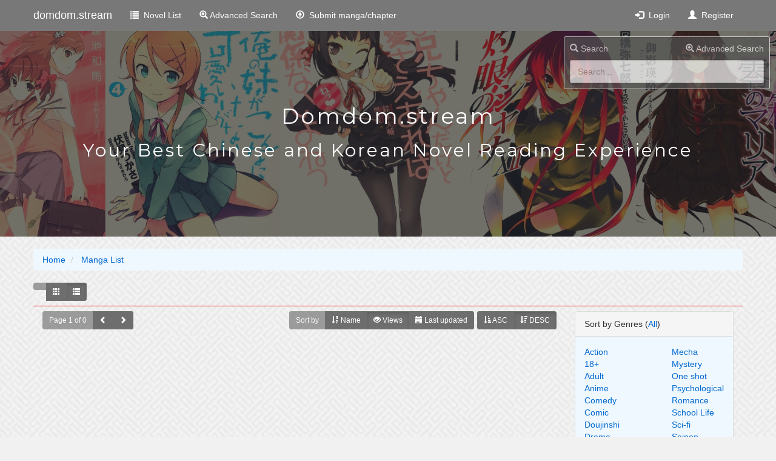

--- FILE ---
content_type: text/html; charset=UTF-8
request_url: https://bestwea.stream/manga-genres-action.html
body_size: 5486
content:
<!DOCTYPE html>
<html lang="en">
<head>
  <title>List Manga Genre action</title>
  <meta name="viewport" content="width=device-width, initial-scale=1.0">
  <meta charset="UTF-8">
  <meta name="description" content="List Manga Genre action, Manga Genre action, Manga action | Read Manga Online kawaiimanga.com">
  <meta name="keywords" content="All Manga Genre action, Manga action Read Manga Uncensored Online">
  <meta name="google-site-verification" content="aKE70U1I1SF6RfIB5lddhDey2GCGqcfROk5kywJ_TcE" />
  <meta property="og:title" content="List Manga Genre action" />
  <meta property="og:type" content="website" />
  <meta property="og:description" content="List Manga Genre action, Manga Genre action, Manga action | Read Manga Online kawaiimanga.com" />
  <meta property="og:site_name" content="domdom.stream" />
  <meta property="og:url" content="https://domdom.stream/manga-list.html" />
  <meta property="fb:admins" content="100008087884719" />
  <meta property="fb:admins" content="100008087884719" />
  <meta property="fb:app_id" content="184143509048305">
  <meta property="fb:pages" content="216908599156404" />
  <meta property="article:publisher" content="https://www.facebook.com/kawaiifudanmaku/"/>
  <meta property="article:author" content="" />
  <meta property="og:image" content="https://domdom.stream/domdom-banner.png"/> 
  <meta property="og:locale" content="en_US"/>
  <meta property="article:tag" content="Manga English, Raw Manga"/>
  <meta property="article:tag" content="Read Manga Online, Read Uncensored Manga, Read Raw Manga"/>
  <meta property="article:tag" content="Read Manga Online, Read Uncensored Manga, Read Raw Manga"/>
  <meta property="og:site_name" content="domdom.stream"/>
  <meta itemprop="name" content="List Manga Genre action">
  <meta itemprop="description" content="List Manga Genre action, Manga Genre action, Manga action | Read Manga Online kawaiimanga.com">
  <meta itemprop="image" content="https://domdom.stream/domdom-banner.png"> 
  <meta name="email" content="dissup2007@gmail.com"/>
  <meta name="Distribution" content="Global"/>
  <meta name="Rating" content="General"/>
  <meta name="Revisit-after" content="1 Days"/>
  <meta content="1800" http-equiv="REFRESH"/>
  <link hreflang="en-us" href="https://domdom.stream/manga-list.html"> 
  <link rel="canonical" href="https://domdom.stream/manga-list.html"/>
  <link rel="stylesheet" type="text/css" href="/app/manga/themes/default/assets/css/pace.min.css">
  <link rel="stylesheet" type="text/css" href="app/manga/themes/default/assets/css/jquery.smartsuggest.css" />
  <link rel="stylesheet" href="/app/manga/themes/default/assets/css/united.css" media="screen">
  <link rel="stylesheet" href="/app/manga/themes/default/assets/css/base.css" media="screen">
  <link href="/favicon.ico" rel="icon" type="image/vnd.microsoft.icon">
  <link href="/favicon.ico" rel="shortcut icon" type="image/x-icon">
  <link href="/favicon.ico" rel="icon" type="image/x-icon">
    <link href="https://fonts.googleapis.com/css?family=Montserrat" rel="stylesheet">
  <script src="/app/manga/themes/default/assets/js/jquery.min.js"></script>
  <!-- This place is for you guys to add custom jquery and css, becarefull with your coding -->
<script>
        $(document).ready(function() {
          $('#search').smartSuggest({
            src: 'app/manga/controllers/search.single.php'
          });
        });
        
        </script>   <script type="text/javascript">
        var siteURL = "https://domdom.stream";
        var ttazPage = "list";
        var userName = "";
        var userId = "";
    </script>

  <style>
    .none {
      display: none;
      opacity: 0;
    }
  </style>
</head>
<body>
  <!-- Google Tag Manager (noscript) -->
<noscript><iframe src="https://www.googletagmanager.com/ns.html?id=GTM-M3GRPCS"
height="0" width="0" style="display:none;visibility:hidden"></iframe></noscript>
<!-- End Google Tag Manager (noscript) -->
  <!--  FACEBOOK COMMENT  -->
  <div id="fb-root"></div>
<script>(function(d, s, id) {
  var js, fjs = d.getElementsByTagName(s)[0];
  if (d.getElementById(id)) return;
  js = d.createElement(s); js.id = id;
  js.src = 'https://connect.facebook.net/en_US/sdk.js#xfbml=1&version=v2.9&appId=184143509048305&autoLogAppEvents=1';
  fjs.parentNode.insertBefore(js, fjs);
}(document, 'script', 'facebook-jssdk'));</script>
  <!--  FACEBOOK COMMENT  -->
 <div id="header" class="headroom navbar navbar-inverse navbar-fixed-top navbar-responsive-collapse">
	<div class="container container_header">
		<div class="navbar-header">
			<a href="/index.html" class="navbar-brand">domdom.stream</a>
			<button class="navbar-toggle" type="button" data-toggle="collapse" data-target="#navbar-main">
				<span class="icon-bar"></span>
				<span class="icon-bar"></span>
				<span class="icon-bar"></span>
			</button>
		</div>
		<div class="navbar-collapse collapse" id="navbar-main">
			<ul class="nav navbar-nav">
                <li><a href="/novel-list.html?type=1" title="Read Chinese novel, Korean novel Online Free"><span class="glyphicon glyphicon-list"></span>&nbsp;&nbsp;Novel List</a></li>
                <li><a href="/search"><i class="glyphicon glyphicon-zoom-in"></i> Advanced Search</a></li>
	
				<li><a href="#login" data-toggle="modal" data-placement="bottom" title="" data-original-title="You have to login first"><span class="glyphicon glyphicon-upload"></span>&nbsp;&nbsp;Submit manga/chapter</a></li>
			</ul>
			<ul class="nav navbar-nav navbar-right">
										<li><a data-toggle="modal" href="#login"><span class="glyphicon glyphicon-log-in"></span>&nbsp;&nbsp;Login</a></li>
						<li class="divider"></li>
						<li><a data-toggle="modal" href="#register"><span class="glyphicon glyphicon-user"></span>&nbsp;&nbsp;Register</a></li>
											</ul>
				</div>
			</div>
		</div>
				<div id="login" class="modal fade" tabindex="-1" role="dialog" aria-labelledby="myModalLabel" aria-hidden="true" style="display: none;">
			<div class="modal-dialog">
				<div class="modal-content">

					<div class="modal-header">
						<button type="button" class="close" data-dismiss="modal" aria-hidden="true">×</button>
						<h4 class="modal-title" id="myModalLabel">Login</h4>
					</div>
					<div class="modal-body">
						<form id="signin_form" class="form-signin" method="POST" action="/controllers/cont.userForm.php?action=login&token=6d121b87f488f9c041cbdb96311cb35e">
							<div id='signin_output' class='form_output'></div>
							<div class="form-group">
								<label for="exampleInputPassword1">Email</label>
								<input type="text" class="form-control" placeholder="Email address" name="email" autofocus>
							</div>
							<div class="form-group">
								<label for="exampleInputPassword1">Password</label>
								<input type="password" class="form-control" placeholder="Password" name="password">
							</div>
							<label class="checkbox">
								<input type="checkbox" value="1" name="isRemember"> Remember me							</label>
							<button id='signin_submit' class="btn btn-sm btn-primary btn-block" type="submit"><i class="glyphicon glyphicon-log-in"></i> Let me in</button>
						</form>

					</div>
					<div class="modal-footer">
						<button type="button" class="btn btn-sm btn-default" data-dismiss="modal"> Close</button>
						<a data-dismiss="modal" data-toggle="modal" href="#register" class="btn btn-sm btn-success"><i class="glyphicon glyphicon-user"></i> Register for new account</a>
						<a data-dismiss="modal" data-toggle="modal" href="#forgot_password" class="btn btn-sm btn-danger"><i class="glyphicon glyphicon-log-in"></i> Forgot my password</a>
					</div>

				</div><!-- /.modal-content -->
			</div><!-- /.modal-dialog -->
		</div>

		<script> 
			$(document).ready(function() { 
				$('#signin_form').on('submit', function(e) {
					e.preventDefault();
					$('#signin_output').html("<div id='spinningSquaresG'><div id='spinningSquaresG_1' class='spinningSquaresG'></div><div id='spinningSquaresG_2' class='spinningSquaresG'></div><div id='spinningSquaresG_3' class='spinningSquaresG'></div><div id='spinningSquaresG_4' class='spinningSquaresG'></div><div id='spinningSquaresG_5' class='spinningSquaresG'></div><div id='spinningSquaresG_6' class='spinningSquaresG'></div><div id='spinningSquaresG_7' class='spinningSquaresG'></div><div id='spinningSquaresG_8' class='spinningSquaresG'></div></div>");
					$(this).ajaxSubmit({
						beforeSubmit:  function(){
						},
						target: '#signin_output',
						success: function() {
							if( $('#signin_output').text() == '...' ){ window.location.href='https://bestwea.stream/manga-genres-action.html'; }
						}
					});
				});
			});</script>
		<div id="register" class="modal fade" tabindex="-1" role="dialog" aria-labelledby="myModalLabel" aria-hidden="true" style="display: none;">
			<div class="modal-dialog">
				<div class="modal-content">

					<div class="modal-header">
						<button type="button" class="close" data-dismiss="modal" aria-hidden="true">×</button>
						<h4 class="modal-title" id="myModalLabel">Register</h4>
					</div>
					<div class="modal-body">
						<form id="register_form" class="form-signin" method="POST" action="/controllers/cont.userForm.php?action=register&token=6d121b87f488f9c041cbdb96311cb35e">
							<div id='register_output' class='form_output'></div>
							<div class="form-group">
								<label for="exampleInputPassword1">Email</label>
								<input type="text" class="form-control" placeholder="Email address" name="email" autofocus>
								<label class="checkbox">
									()
								</label>
							</div>
							<div class="form-group">
								<label for="exampleInputPassword1">Password</label>	
								<input type="password" class="form-control password1" placeholder="Password" name="password">
							</div>
							<div class="form-group">
								<label for="exampleInputPassword1">Re-type Password</label>	         
								<input type="password" class="form-control" placeholder="Re-type Password" name="password2">
							</div>
							<div class="form-group">
								<label for="exampleInputPassword1"><a class="captcha"><img class="captcha" src="/controllers/cont.main.php?type=captcha"></a><a class="chance-captcha"><img width="5%" src="/app/manga/themes/default/assets/images/chance-load.gif"></a></label>
								<input type="text" class="form-control" placeholder="Enter captcha" name="captcha">
							</div>
							<label class="checkbox">
								By clicking Sign Up, you agree to our Terms.							</label>
							<button id='register_submit' class="btn btn-primary btn-block" type="submit"><i class="glyphicon glyphicon-log-in"></i> Register for new account</button>
						</form>
					</div>
					<div class="modal-footer">
						<button type="button" class="btn btn-default btn-sm" data-dismiss="modal">Close</button>
						<a data-dismiss="modal" data-toggle="modal" href="#login" class="btn btn-sm btn-success"><i class="glyphicon glyphicon-log-in"></i> Already has an account? Log in</a>
						<a data-dismiss="modal" data-toggle="modal" href="#forgot_password" class="btn btn-sm btn-danger"><i class="glyphicon glyphicon-log-in"></i> Forgot my password</a>
					</div>

				</div><!-- /.modal-content -->
			</div><!-- /.modal-dialog -->
		</div>

		<script> 
			$(document).ready(function() { 
				$('#register_form').on('submit', function(e) {
					e.preventDefault();
					$('#register_output').html("<div id='spinningSquaresG'><div id='spinningSquaresG_1' class='spinningSquaresG'></div><div id='spinningSquaresG_2' class='spinningSquaresG'></div><div id='spinningSquaresG_3' class='spinningSquaresG'></div><div id='spinningSquaresG_4' class='spinningSquaresG'></div><div id='spinningSquaresG_5' class='spinningSquaresG'></div><div id='spinningSquaresG_6' class='spinningSquaresG'></div><div id='spinningSquaresG_7' class='spinningSquaresG'></div><div id='spinningSquaresG_8' class='spinningSquaresG'></div></div>");
					$(this).ajaxSubmit({
						beforeSubmit:  function(){
						},
						target: '#register_output',
						success: function() {
							if( $('#register_output').text() == '...' ){ window.location.href='https://bestwea.stream/manga-genres-action.html'; }
						}
					});
				});
			});</script>

		<div id="forgot_password" class="modal fade" tabindex="-1" role="dialog" aria-labelledby="myModalLabel" aria-hidden="true" style="display: none;">
			<div class="modal-dialog">
				<div class="modal-content">

					<div class="modal-header">
						<button type="button" class="close" data-dismiss="modal" aria-hidden="true">×</button>
						<h4 class="modal-title" id="myModalLabel"></h4>
					</div>
					<div class="modal-body">
						<form id="forgot_password_form" class="form-signin" method="POST" action="/controllers/cont.userForm.php?action=forgot_password&token=6d121b87f488f9c041cbdb96311cb35e">
							<div id='forgot_password_output' class='form_output'></div>
							<label class="checkbox">
															</label>
							<div class="form-group">
								<label for="exampleInputPassword1">Email</label>
								<input type="text" class="form-control" placeholder="Email address" name="email" autofocus>
							</div>
							<button id='forgot_submit' class="btn btn-sm btn-primary btn-block" type="submit"><i class="glyphicon glyphicon-log-in"></i> </button>
						</form>

					</div>
					<div class="modal-footer">
						<button type="button" class="btn btn-sm btn-default" data-dismiss="modal"> Close</button>
						<a data-dismiss="modal" data-toggle="modal" href="#register" class="btn btn-sm btn-success"><i class="glyphicon glyphicon-user"></i> Register for new account</a>
						<a data-dismiss="modal" data-toggle="modal" href="#login" class="btn btn-sm btn-danger"><i class="glyphicon glyphicon-log-in"></i> Already has an account? Log in</a>
					</div>

				</div><!-- /.modal-content -->
			</div><!-- /.modal-dialog -->
		</div>

		<script> 
			$(document).ready(function() { 
				$('#forgot_password_form').on('submit', function(e) {
					e.preventDefault();
					$('#forgot_password_output').html("<div id='spinningSquaresG'><div id='spinningSquaresG_1' class='spinningSquaresG'></div><div id='spinningSquaresG_2' class='spinningSquaresG'></div><div id='spinningSquaresG_3' class='spinningSquaresG'></div><div id='spinningSquaresG_4' class='spinningSquaresG'></div><div id='spinningSquaresG_5' class='spinningSquaresG'></div><div id='spinningSquaresG_6' class='spinningSquaresG'></div><div id='spinningSquaresG_7' class='spinningSquaresG'></div><div id='spinningSquaresG_8' class='spinningSquaresG'></div></div>");
					$(this).ajaxSubmit({
						beforeSubmit:  function(){
						},
						target: '#forgot_password_output',
						success: function() {
							if( $('#forgot_password_output').text() == '...' ){ window.location.href='https://bestwea.stream/manga-genres-action.html'; }
						}
					});
				});
			});</script>
		<div id="myCarousel" class="carousel slide">
		<div class="carousel-inner">
		<a href="https://domdom.stream"><img class="img-bia" src="/app/manga/themes/default/assets/images/cover1.png" alt="Best Chinese Novel Reading Platform!"></a>
		<div class="input-group search well-sm">
	<div class="sot"><i class="glyphicon glyphicon-search"></i> Search<a href="/search" class="pull-right hc"><i class="glyphicon glyphicon-zoom-in"></i> Advanced Search</a></div>
	<div class="tron">
		<input type="text" style="border-radius:4px;" id="search" class="form-control" name="Search" placeholder="Search...">
	</div>
</div>        <div class="img-title">
    <h1 style="font-family: 'Montserrat', sans-serif;">Domdom.stream</h1>
    <h2 style="font-family: 'Montserrat', sans-serif;">Your Best Chinese and Korean Novel Reading Experience</h2>
  </div>
		</div>
</div><div class="container"><ol itemscope="" itemtype="http://schema.org/BreadcrumbList" class="breadcrumb"> 
	<li itemprop="itemListElement" itemscope="" itemtype="http://schema.org/ListItem">
		<a itemscope="" itemtype="http://schema.org/Thing" itemprop="item" href="https://domdom.stream/" title="Read Manga Free Online">
			<span itemprop="name">Home</span>
		</a>
		<meta itemprop="position" content="1">
	</li> 
		<li itemprop="itemListElement" itemscope="" itemtype="http://schema.org/ListItem">
		<a itemscope="" itemtype="http://schema.org/Thing" itemprop="item" href="https://domdom.stream/manga-list.html" title="Manga List">
			<span itemprop="name">Manga List</span>
		</a>
		<meta itemprop="position" content="2">
	</li>	
		
</ol>
<div class="btn-group btn-block">
	<button class="btn btn-sm btn-info" disabled> </button>
	<a href="manga-list.html?listType=allABC" class="btn btn-sm btn-info "><i class="glyphicon glyphicon-th"></i> </a>
	<a href="manga-list.html?listType=pagination" class="btn btn-sm btn-info active"><i class="glyphicon glyphicon-th-list"></i> </a>
</div>
<hr>
<div class="row">
	<div class="col-lg-9 col-md-8">
				<div class="btn-group">
			<button class="btn btn-sm btn-info" disabled>Page 1 of 0</button>
			<a href="manga-list.html?listType=pagination&page=-1&artist=&author=&group=&m_status=&name=&genre=action&ungenre=&sort=views&sort_type=DESC&type=0" class="btn btn-sm btn-info"><i class="glyphicon glyphicon-chevron-left"></i></a>
			<a href="manga-list.html?listType=pagination&page=0&artist=&author=&group=&m_status=&name=&genre=action&ungenre=&sort=views&sort_type=DESC&type=0" class="btn btn-sm btn-info"><i class="glyphicon glyphicon-chevron-right"></i></a>
		</div>
		<div class="btn-group asc">
			<a href="manga-list.html?listType=pagination&page=1&artist=&author=&group=&m_status=&name=&genre=action&ungenre=&sort=views&sort_type=ASC&type=0" class="btn btn-sm btn-info "><i class="glyphicon glyphicon-sort-by-attributes"></i> ASC</a>
			<a href="manga-list.html?listType=pagination&page=1&artist=&author=&group=&m_status=&name=&genre=action&ungenre=&sort=views&sort_type=DESC&type=0" class="btn btn-sm btn-info active"><i class="glyphicon glyphicon-sort-by-attributes-alt"></i> DESC</a>
		</div>
		<div class="btn-group soft-by">
			<button class="btn btn-sm btn-info" disabled>Sort by</button>
			<a href="manga-list.html?listType=pagination&page=1&artist=&author=&group=&m_status=&name=&genre=action&ungenre=&sort=name&sort_type=DESC&type=0" class="btn btn-sm btn-info "><i class="glyphicon glyphicon-sort-by-alphabet"></i> Name</a>
			<a href="manga-list.html?listType=pagination&page=1&artist=&author=&group=&m_status=&name=&genre=action&ungenre=&sort=views&sort_type=DESC&type=0" class="btn btn-sm btn-info active"><i class="glyphicon glyphicon-eye-open"></i> Views</a>
			<a href="manga-list.html?listType=pagination&page=1&artist=&author=&group=&m_status=&name=&genre=action&ungenre=&sort=last_update&sort_type=DESC&type=0" class="btn btn-sm btn-info "><i class="glyphicon glyphicon-calendar"></i> Last updated</a>
		</div>
				
		<div class="clear-fix"><br /><br /></div>
		<div class="row top">
					</div>
				<div class="pagination-wrap">
			<ul class="pagination pagination-v4">
							</ul>
		</div>

	</div>

	<div class="col-lg-3 col-md-4">
		<div class="panel panel-default">
			<div class="panel-heading">Sort by Genres (<a href="/manga-list.html">All</a>)</div>
			<div class="panel-body">
				<div class="pull-left">
					<a href="/manga-genres-action.html">Action</a><br>
					<a href="/manga-genres-18.html">18+</a><br>
					<a href="/manga-genres-adult.html">Adult </a><br>
					<a href="/manga-genres-anime.html">Anime</a><br> 
					<a href="/manga-genres-comedy.html">Comedy</a><br> 
					<a href="/manga-genres-comic.html">Comic</a><br> 
					<a href="/manga-genres-doujinshi.html">Doujinshi</a><br> 
					<a href="/manga-genres-drama.html">Drama</a><br> 
					<a href="/manga-genres-ecchi.html">Ecchi</a><br> 
					<a href="/manga-genres-fantasy.html">Fantasy</a><br> 
					<a href="/manga-genres-gender bender.html">Gender Bender</a><br> 
					<a href="/manga-genres-harem.html">Harem</a><br>
					<a href="/manga-genres-historical.html">Historical</a><br>
					<a href="/manga-genres-horror.html">Horror</a><br>
					<a href="/manga-genres-josei.html">Josei</a><br>
					<a href="/manga-genres-live action.html">Live action</a><br>
					<a href="/manga-genres-manhua.html">Manhua</a><br>
					<a href="/manga-genres-manhwa.html">Manhwa</a><br>
					<a href="/manga-genres-martial art.html">Martial Art</a><br>
					<a href="/manga-genres-mature.html">Mature</a><br>
				</div>
				<div class="pull-right">
					<a href="/manga-genres-mecha.html">Mecha</a><br>
					<a href="/manga-genres-mystery.html">Mystery</a><br>
					<a href="/manga-genres-one shot.html">One shot</a><br>
					<a href="/manga-genres-psychological.html">Psychological</a><br>
					<a href="/manga-genres-romance.html">Romance</a><br>
					<a href="/manga-genres-school life.html">School Life</a><br>
					<a href="/manga-genres-sci-fi.html">Sci-fi</a><br>
					<a href="/manga-genres-seinen.html">Seinen</a><br>
					<a href="/manga-genres-shoujo.html">Shoujo</a><br>
					<a href="/manga-genres-shoujou ai.html">Shojou Ai</a><br>
					<a href="/manga-genres-shounen.html">Shounen</a><br>
					<a href="/manga-genres-shounen ai.html">Shounen Ai</a><br>
					<a href="/manga-genres-slice of life.html">Slice of Life</a><br> 
					<a href="/manga-genres-smut.html">Smut</a><br> 
					<a href="/manga-genres-sports.html">Sports</a><br> 
					<a href="/manga-genres-supernatural.html">Supernatural</a><br> 
					<a href="/manga-genres-tragedy.html">Tragedy</a><br>
					<a href="/manga-genres-adventure.html">Adventure</a><br> 
					<a href="/manga-genres-yaoi.html">Yaoi</a>
				</div>
			</div>
		</div>
	</div>
</div>
<div id="pop_manga"></div>
<div class="clearfix visible-xs visible-lg visible-md"></div></div></div><div class="end"><div class="container">
<div class="col-md-4">
<div id ="lg">
	<img style="display: block; margin: auto; width: 300px;"><a href="//www.dmca.com/Protection/Status.aspx?ID=3bbc7118-a004-42f3-b7ee-8ecd5d1fd804" title="DMCA.com Protection Status" class="dmca-badge"> <img src ="https://images.dmca.com/Badges/DMCA_logo-grn-btn100w.png?ID=3bbc7118-a004-42f3-b7ee-8ecd5d1fd804"  alt="DMCA.com Protection Status" /></a>  <script src="https://images.dmca.com/Badges/DMCABadgeHelper.min.js"> </script>
</div>
</div>
<div class="col-md-8" style ="text-align:center;"><i><b>
All the content featured on</i> <a href ="/"><b>kawaiimanga.com</b></a> <i>are property of their publishers. The translations are fanmade and meant to be a preview of material unavailable for western countries. Do not try to profit from this material. If you liked any of the manga you obtained here, consider buying the Japanese versions, or the local translation, where available. Thanks for your support. </i><br /> 
<a><b>Contact: <span class="__cf_email__" data-cfemail="94f0fde7e7e1e4a6a4a4a3d4f3f9f5fdf8baf7fbf9">[email&#160;protected]</span></b></a>
<br />
<b>Thanks for your support!!</b></i>
</div>
</div>
<div  class="footer">
 <div class="container-footer">

  <div id="site-bottom" class="clearfix">

					
	<nav id="subsidiary-nav" class="bottom-left col-xs-12 col-md-7" role="navigation">

		<ul id="subsidiary-menu" class="subsidiary-menu-items"><li id="menu-item-44" class="menu-item menu-item-type-post_type menu-item-object-page menu-item-44"><a href="/about-us"><b>About Us</b></a></li>
<li id="menu-item-42" class="menu-item menu-item-type-post_type menu-item-object-page menu-item-42"><a href="/contact-us"><b>Contact Us</b></a></li>
<li id="menu-item-43" class="menu-item menu-item-type-post_type menu-item-object-page menu-item-43"><a href="/privacy-policy"><b>Privacy Policy</b></a></li>
</ul>
	</nav><!-- #subsidiary-nav -->


					<div class="bottom-right col-xs-12 col-md-5"><b>
						Power by: <a rel="designer">kawaiimanga.com</a></b><br /> 

 				</div>
				<script data-cfasync="false" src="/cdn-cgi/scripts/5c5dd728/cloudflare-static/email-decode.min.js"></script><script type="text/javascript" src="/app/manga/themes/default/assets/js/backtotop.js"></script>
                <script id="dsq-count-scr" src="//https://kawaiimanga-com.disqus.com/count.js" async></script>
				</div>
 </div>
</div></div><script src="/app/manga/themes/default/assets/js/bootstrap.min.js"></script>
  <script src="/app/manga/themes/default/assets/js/jquery.form.js"></script>
  <script src="/app/manga/themes/default/assets/js/jquery.lazyload.min.js"></script>
  <script src="/app/manga/themes/default/assets/js/jquery.smartsuggest.js"></script>
  <script src="/app/manga/themes/default/assets/js/default.js"></script>
  <script src="/app/manga/themes/default/assets/js/jquery.mixitup.js"></script>
  <script src="/app/manga/themes/default/assets/js/pace.min.js"></script>
  <script src="/app/manga/themes/default/assets/js/jquery.base64.js"></script>
  <script src="/app/manga/themes/default/assets/js/headroom.min.js"></script>
  <script src="/app/manga/themes/default/assets/js/jquery.headroom.js"></script>
  <script src="/app/manga/themes/default/assets/js/function.js"></script>
<script defer src="https://static.cloudflareinsights.com/beacon.min.js/vcd15cbe7772f49c399c6a5babf22c1241717689176015" integrity="sha512-ZpsOmlRQV6y907TI0dKBHq9Md29nnaEIPlkf84rnaERnq6zvWvPUqr2ft8M1aS28oN72PdrCzSjY4U6VaAw1EQ==" data-cf-beacon='{"version":"2024.11.0","token":"94184865e2d9444f819181aaafcf77a7","r":1,"server_timing":{"name":{"cfCacheStatus":true,"cfEdge":true,"cfExtPri":true,"cfL4":true,"cfOrigin":true,"cfSpeedBrain":true},"location_startswith":null}}' crossorigin="anonymous"></script>
</body>
</html>



--- FILE ---
content_type: application/javascript
request_url: https://bestwea.stream/app/manga/themes/default/assets/js/jquery.mixitup.js
body_size: 3869
content:
!function(a){function c(b,c,e,h,i){function B(){p.unbind("webkitTransitionEnd transitionend otransitionend oTransitionEnd"),c&&d(c,e,h,i),i.startOrder=[],i.newOrder=[],i.origSort=[],i.checkSort=[],o.removeStyle(i.prefix+"filter, filter, "+i.prefix+"transform, transform, opacity, display").css(i.clean).removeAttr("data-checksum"),window.atob||o.css({display:"none",opacity:"0"});var a=i.resizeContainer?"height":"";p.removeStyle(i.prefix+"transition, transition, "+i.prefix+"perspective, perspective, "+i.prefix+"perspective-origin, perspective-origin, "+a),"list"==i.layoutMode?(r.css({display:i.targetDisplayList,opacity:"1"}),i.origDisplay=i.targetDisplayList):(r.css({display:i.targetDisplayGrid,opacity:"1"}),i.origDisplay=i.targetDisplayGrid),i.origLayout=i.layoutMode;setTimeout(function(){if(o.removeStyle(i.prefix+"transition, transition"),i.mixing=!1,"function"==typeof i.onMixEnd){var a=i.onMixEnd.call(this,i);i=a||i}})}if(clearInterval(i.failsafe),i.mixing=!0,i.filter=b,"function"==typeof i.onMixStart){var j=i.onMixStart.call(this,i);i=j||i}for(var k=i.transitionSpeed,l=0;l<2;l++){var m=0==l?m=i.prefix:"";i.transition[m+"transition"]="all "+k+"ms linear",i.transition[m+"transform"]=m+"translate3d(0,0,0)",i.perspective[m+"perspective"]=i.perspectiveDistance+"px",i.perspective[m+"perspective-origin"]=i.perspectiveOrigin}var n=i.targetSelector,o=h.find(n);o.each(function(){this.data={}});var p=o.parent();p.css(i.perspective),i.easingFallback="ease-in-out","smooth"==i.easing&&(i.easing="cubic-bezier(0.25, 0.46, 0.45, 0.94)"),"snap"==i.easing&&(i.easing="cubic-bezier(0.77, 0, 0.175, 1)"),"windback"==i.easing&&(i.easing="cubic-bezier(0.175, 0.885, 0.320, 1.275)",i.easingFallback="cubic-bezier(0.175, 0.885, 0.320, 1)"),"windup"==i.easing&&(i.easing="cubic-bezier(0.6, -0.28, 0.735, 0.045)",i.easingFallback="cubic-bezier(0.6, 0.28, 0.735, 0.045)");var q="list"==i.layoutMode&&null!=i.listEffects?i.listEffects:i.effects;Array.prototype.indexOf&&(i.fade=q.indexOf("fade")>-1?"0":"",i.scale=q.indexOf("scale")>-1?"scale(.01)":"",i.rotateZ=q.indexOf("rotateZ")>-1?"rotate(180deg)":"",i.rotateY=q.indexOf("rotateY")>-1?"rotateY(90deg)":"",i.rotateX=q.indexOf("rotateX")>-1?"rotateX(90deg)":"",i.blur=q.indexOf("blur")>-1?"blur(8px)":"",i.grayscale=q.indexOf("grayscale")>-1?"grayscale(100%)":"");var r=a(),s=a(),t=[],u=!1;"string"==typeof b?t=g(b):(u=!0,a.each(b,function(a){t[a]=g(this)})),"or"==i.filterLogic?(""==t[0]&&t.shift(),t.length<1?s=s.add(h.find(n+":visible")):o.each(function(){var b=a(this);if(u){var c=0;a.each(t,function(a){this.length?b.is("."+this.join(", ."))&&c++:c>0&&c++}),c==t.length?r=r.add(b):s=s.add(b)}else b.is("."+t.join(", ."))?r=r.add(b):s=s.add(b)})):(r=r.add(p.find(n+"."+t.join("."))),s=s.add(p.find(n+":not(."+t.join(".")+"):visible")));var v=r.length,w=a(),x=a(),y=a();if(s.each(function(){var b=a(this);"none"!=b.css("display")&&(w=w.add(b),y=y.add(b))}),r.filter(":visible").length==v&&!w.length&&!c){if(i.origLayout==i.layoutMode)return B(),!1;if(1==r.length)return"list"==i.layoutMode?(h.addClass(i.listClass),h.removeClass(i.gridClass),y.css("display",i.targetDisplayList)):(h.addClass(i.gridClass),h.removeClass(i.listClass),y.css("display",i.targetDisplayGrid)),B(),!1}if(i.origHeight=p.height(),r.length){if(h.removeClass(i.failClass),r.each(function(){var b=a(this);"none"==b.css("display")?x=x.add(b):y=y.add(b)}),i.origLayout!=i.layoutMode&&0==i.animateGridList)return"list"==i.layoutMode?(h.addClass(i.listClass),h.removeClass(i.gridClass),y.css("display",i.targetDisplayList)):(h.addClass(i.gridClass),h.removeClass(i.listClass),y.css("display",i.targetDisplayGrid)),B(),!1;if(!window.atob)return B(),!1;if(o.css(i.clean),y.each(function(){this.data.origPos=a(this).offset()}),"list"==i.layoutMode?(h.addClass(i.listClass),h.removeClass(i.gridClass),x.css("display",i.targetDisplayList)):(h.addClass(i.gridClass),h.removeClass(i.listClass),x.css("display",i.targetDisplayGrid)),x.each(function(){this.data.showInterPos=a(this).offset()}),w.each(function(){this.data.hideInterPos=a(this).offset()}),y.each(function(){this.data.preInterPos=a(this).offset()}),"list"==i.layoutMode?y.css("display",i.targetDisplayList):y.css("display",i.targetDisplayGrid),c&&d(c,e,h,i),c&&f(i.origSort,i.checkSort))return B(),!1;w.hide(),x.each(function(b){this.data.finalPos=a(this).offset()}),y.each(function(){this.data.finalPrePos=a(this).offset()}),i.newHeight=p.height(),c&&d("reset",null,h,i),x.hide(),y.css("display",i.origDisplay),"block"==i.origDisplay?(h.addClass(i.listClass),x.css("display",i.targetDisplayList)):(h.removeClass(i.listClass),x.css("display",i.targetDisplayGrid)),i.resizeContainer&&p.css("height",i.origHeight+"px");for(var z={},l=0;l<2;l++){var m=0==l?m=i.prefix:"";z[m+"transform"]=i.scale+" "+i.rotateX+" "+i.rotateY+" "+i.rotateZ,z[m+"filter"]=i.blur+" "+i.grayscale}x.css(z),y.each(function(){var b=this.data,c=a(this);c.hasClass("mix_tohide")?(b.preTX=b.origPos.left-b.hideInterPos.left,b.preTY=b.origPos.top-b.hideInterPos.top):(b.preTX=b.origPos.left-b.preInterPos.left,b.preTY=b.origPos.top-b.preInterPos.top);for(var d={},e=0;e<2;e++){var f=0==e?f=i.prefix:"";d[f+"transform"]="translate("+b.preTX+"px,"+b.preTY+"px)"}c.css(d)}),"list"==i.layoutMode?(h.addClass(i.listClass),h.removeClass(i.gridClass)):(h.addClass(i.gridClass),h.removeClass(i.listClass));setTimeout(function(){if(i.resizeContainer){for(var b={},c=0;c<2;c++){var d=0==c?d=i.prefix:"";b[d+"transition"]="all "+k+"ms ease-in-out",b.height=i.newHeight+"px"}p.css(b)}w.css("opacity",i.fade),x.css("opacity",1),x.each(function(){var b=this.data;b.tX=b.finalPos.left-b.showInterPos.left,b.tY=b.finalPos.top-b.showInterPos.top;for(var c={},d=0;d<2;d++){var e=0==d?e=i.prefix:"";c[e+"transition-property"]=e+"transform, "+e+"filter, opacity",c[e+"transition-timing-function"]=i.easing+", linear, linear",c[e+"transition-duration"]=k+"ms",c[e+"transition-delay"]="0",c[e+"transform"]="translate("+b.tX+"px,"+b.tY+"px)",c[e+"filter"]="none"}a(this).css("-webkit-transition","all "+k+"ms "+i.easingFallback).css(c)}),y.each(function(){var b=this.data;b.tX=0!=b.finalPrePos.left?b.finalPrePos.left-b.preInterPos.left:0,b.tY=0!=b.finalPrePos.left?b.finalPrePos.top-b.preInterPos.top:0;for(var c={},d=0;d<2;d++){var e=0==d?e=i.prefix:"";c[e+"transition"]="all "+k+"ms "+i.easing,c[e+"transform"]="translate("+b.tX+"px,"+b.tY+"px)"}a(this).css("-webkit-transition","all "+k+"ms "+i.easingFallback).css(c)});for(var e={},c=0;c<2;c++){var d=0==c?d=i.prefix:"";e[d+"transition"]="all "+k+"ms "+i.easing+", "+d+"filter "+k+"ms linear, opacity "+k+"ms linear",e[d+"transform"]=i.scale+" "+i.rotateX+" "+i.rotateY+" "+i.rotateZ,e[d+"filter"]=i.blur+" "+i.grayscale,e.opacity=i.fade}w.css(e),p.bind("webkitTransitionEnd transitionend otransitionend oTransitionEnd",function(b){(b.originalEvent.propertyName.indexOf("transform")>-1||b.originalEvent.propertyName.indexOf("opacity")>-1)&&(n.indexOf(".")>-1?a(b.target).hasClass(n.replace(".",""))&&B():a(b.target).is(n)&&B())})},10);i.failsafe=setTimeout(function(){i.mixing&&B()},k+400)}else{if(i.resizeContainer&&p.css("height",i.origHeight+"px"),!window.atob)return B(),!1;w=s;setTimeout(function(){if(p.css(i.perspective),i.resizeContainer){for(var a={},b=0;b<2;b++){var c=0==b?c=i.prefix:"";a[c+"transition"]="height "+k+"ms ease-in-out",a.height=i.minHeight+"px"}p.css(a)}if(o.css(i.transition),s.length){for(var e={},b=0;b<2;b++){var c=0==b?c=i.prefix:"";e[c+"transform"]=i.scale+" "+i.rotateX+" "+i.rotateY+" "+i.rotateZ,e[c+"filter"]=i.blur+" "+i.grayscale,e.opacity=i.fade}w.css(e),p.bind("webkitTransitionEnd transitionend otransitionend oTransitionEnd",function(a){(a.originalEvent.propertyName.indexOf("transform")>-1||a.originalEvent.propertyName.indexOf("opacity")>-1)&&(h.addClass(i.failClass),B())})}else i.mixing=!1},10)}}function d(b,c,d,e){function f(a,c){var d=isNaN(1*a.attr(b))?a.attr(b).toLowerCase():1*a.attr(b),e=isNaN(1*c.attr(b))?c.attr(b).toLowerCase():1*c.attr(b);return d<e?-1:d>e?1:0}function g(a){"asc"==c?i.prepend(a).prepend(" "):i.append(a).append(" ")}function h(a){for(var b=a.slice(),c=b.length,d=c;d--;){var e=parseInt(Math.random()*c),f=b[d];b[d]=b[e],b[e]=f}return b}d.find(e.targetSelector).wrapAll('<div class="mix_sorter"/>');var i=d.find(".mix_sorter");if(e.origSort.length||i.find(e.targetSelector+":visible").each(function(){a(this).wrap("<s/>"),e.origSort.push(a(this).parent().html().replace(/\s+/g,"")),a(this).unwrap()}),i.empty(),"reset"==b)a.each(e.startOrder,function(){i.append(this).append(" ")});else if("default"==b)a.each(e.origOrder,function(){g(this)});else if("random"==b)e.newOrder.length||(e.newOrder=h(e.startOrder)),a.each(e.newOrder,function(){i.append(this).append(" ")});else if("custom"==b)a.each(c,function(){g(this)});else{if(void 0===e.origOrder[0].attr(b))return console.log("No such attribute found. Terminating"),!1;e.newOrder.length||(a.each(e.origOrder,function(){e.newOrder.push(a(this))}),e.newOrder.sort(f)),a.each(e.newOrder,function(){g(this)})}e.checkSort=[],i.find(e.targetSelector+":visible").each(function(b){var c=a(this);0==b&&c.attr("data-checksum","1"),c.wrap("<s/>"),e.checkSort.push(c.parent().html().replace(/\s+/g,"")),c.unwrap()}),d.find(e.targetSelector).unwrap()}function e(a){for(var b=["Webkit","Moz","O","ms"],c=0;c<b.length;c++)if(b[c]+"Transition"in a.style)return b[c];return"transition"in a.style&&""}function f(a,b){if(a.length!=b.length)return!1;for(var c=0;c<b.length;c++){if(a[c].compare&&!a[c].compare(b[c]))return!1;if(a[c]!==b[c])return!1}return!0}function g(b){b=b.replace(/\s{2,}/g," ");var c=b.split(" ");return a.each(c,function(a){"all"==this&&(c[a]="mix_all")}),""==c[0]&&c.shift(),c}var b={init:function(b){return this.each(function(){var f={targetSelector:".mix",filterSelector:".filter",sortSelector:".sort",buttonEvent:"click",effects:["fade","scale"],listEffects:null,easing:"smooth",layoutMode:"grid",targetDisplayGrid:"inline-block",targetDisplayList:"block",listClass:"",gridClass:"",transitionSpeed:600,showOnLoad:"all",sortOnLoad:!1,multiFilter:!1,filterLogic:"or",resizeContainer:!0,minHeight:0,failClass:"fail",perspectiveDistance:"3000",perspectiveOrigin:"50% 50%",animateGridList:!0,onMixLoad:null,onMixStart:null,onMixEnd:null,container:null,origOrder:[],startOrder:[],newOrder:[],origSort:[],checkSort:[],filter:"",mixing:!1,origDisplay:"",origLayout:"",origHeight:0,newHeight:0,isTouch:!1,resetDelay:0,failsafe:null,prefix:"",easingFallback:"ease-in-out",transition:{},perspective:{},clean:{},fade:"1",scale:"",rotateX:"",rotateY:"",rotateZ:"",blur:"",grayscale:""};b&&a.extend(f,b),this.config=f,a.support.touch="ontouchend"in document,a.support.touch&&(f.isTouch=!0,f.resetDelay=350),f.container=a(this);var g=f.container;if(f.prefix=e(g[0]),f.prefix=f.prefix?"-"+f.prefix.toLowerCase()+"-":"",g.find(f.targetSelector).each(function(){f.origOrder.push(a(this))}),f.sortOnLoad){var h,i;a.isArray(f.sortOnLoad)?(h=f.sortOnLoad[0],i=f.sortOnLoad[1],a(f.sortSelector+"[data-sort="+f.sortOnLoad[0]+"][data-order="+f.sortOnLoad[1]+"]").addClass("active")):(a(f.sortSelector+"[data-sort="+f.sortOnLoad+"]").addClass("active"),h=f.sortOnLoad,f.sortOnLoad="desc"),d(h,i,g,f)}for(var j=0;j<2;j++){var k=0==j?k=f.prefix:"";f.transition[k+"transition"]="all "+f.transitionSpeed+"ms ease-in-out",f.perspective[k+"perspective"]=f.perspectiveDistance+"px",f.perspective[k+"perspective-origin"]=f.perspectiveOrigin}for(var j=0;j<2;j++){var k=0==j?k=f.prefix:"";f.clean[k+"transition"]="none"}"list"==f.layoutMode?(g.addClass(f.listClass),f.origDisplay=f.targetDisplayList):(g.addClass(f.gridClass),f.origDisplay=f.targetDisplayGrid),f.origLayout=f.layoutMode;var l=f.showOnLoad.split(" ");a.each(l,function(){a(f.filterSelector+'[data-filter="'+this+'"]').addClass("active")}),g.find(f.targetSelector).addClass("mix_all"),"all"==l[0]&&(l[0]="mix_all",f.showOnLoad="mix_all");var m=a();a.each(l,function(){m=m.add(a("."+this))}),m.each(function(){var b=a(this);"list"==f.layoutMode?b.css("display",f.targetDisplayList):b.css("display",f.targetDisplayGrid),b.css(f.transition)});setTimeout(function(){f.mixing=!0,m.css("opacity","1");setTimeout(function(){if("list"==f.layoutMode?m.removeStyle(f.prefix+"transition, transition").css({display:f.targetDisplayList,opacity:1}):m.removeStyle(f.prefix+"transition, transition").css({display:f.targetDisplayGrid,opacity:1}),f.mixing=!1,"function"==typeof f.onMixLoad){var a=f.onMixLoad.call(this,f);f=a||f}},f.transitionSpeed)},10);f.filter=f.showOnLoad,a(f.sortSelector).bind(f.buttonEvent,function(){if(!f.mixing){var b=a(this),d=b.attr("data-sort"),e=b.attr("data-order");if(b.hasClass("active")){if("random"!=d)return!1}else a(f.sortSelector).removeClass("active"),b.addClass("active");g.find(f.targetSelector).each(function(){f.startOrder.push(a(this))}),c(f.filter,d,e,g,f)}}),a(f.filterSelector).bind(f.buttonEvent,function(){if(!f.mixing){var b=a(this);if(0==f.multiFilter)a(f.filterSelector).removeClass("active"),b.addClass("active"),f.filter=b.attr("data-filter"),a(f.filterSelector+'[data-filter="'+f.filter+'"]').addClass("active");else{var d=b.attr("data-filter");if(b.hasClass("active")){b.removeClass("active");var e=new RegExp("(\\s|^)"+d);f.filter=f.filter.replace(e,"")}else b.addClass("active"),f.filter=f.filter+" "+d}c(f.filter,null,null,g,f)}})})},toGrid:function(){return this.each(function(){var b=this.config;"grid"!=b.layoutMode&&(b.layoutMode="grid",c(b.filter,null,null,a(this),b))})},toList:function(){return this.each(function(){var b=this.config;"list"!=b.layoutMode&&(b.layoutMode="list",c(b.filter,null,null,a(this),b))})},filter:function(b){return this.each(function(){var d=this.config;d.mixing||(a(d.filterSelector).removeClass("active"),a(d.filterSelector+'[data-filter="'+b+'"]').addClass("active"),c(b,null,null,a(this),d))})},sort:function(b){return this.each(function(){var d=this.config,e=a(this);if(!d.mixing){if(a(d.sortSelector).removeClass("active"),a.isArray(b)){var f=b[0],g=b[1];a(d.sortSelector+'[data-sort="'+b[0]+'"][data-order="'+b[1]+'"]').addClass("active")}else{a(d.sortSelector+'[data-sort="'+b+'"]').addClass("active");var f=b,g="desc"}e.find(d.targetSelector).each(function(){d.startOrder.push(a(this))}),c(d.filter,f,g,e,d)}})},multimix:function(b){return this.each(function(){var d=this.config,e=a(this);multiOut={filter:d.filter,sort:null,order:"desc",layoutMode:d.layoutMode},a.extend(multiOut,b),d.mixing||(a(d.filterSelector).add(d.sortSelector).removeClass("active"),a(d.filterSelector+'[data-filter="'+multiOut.filter+'"]').addClass("active"),void 0!==multiOut.sort&&(a(d.sortSelector+'[data-sort="'+multiOut.sort+'"][data-order="'+multiOut.order+'"]').addClass("active"),e.find(d.targetSelector).each(function(){d.startOrder.push(a(this))})),d.layoutMode=multiOut.layoutMode,c(multiOut.filter,multiOut.sort,multiOut.order,e,d))})},remix:function(b){return this.each(function(){var d=this.config,e=a(this);d.origOrder=[],e.find(d.targetSelector).each(function(){var b=a(this);b.addClass("mix_all"),d.origOrder.push(b)}),d.mixing||void 0===b||(a(d.filterSelector).removeClass("active"),a(d.filterSelector+'[data-filter="'+b+'"]').addClass("active"),c(b,null,null,e,d))})}};a.fn.mixitup=function(a,c){return b[a]?b[a].apply(this,Array.prototype.slice.call(arguments,1)):"object"!=typeof a&&a?void 0:b.init.apply(this,arguments)},a.fn.removeStyle=function(b){return this.each(function(){var c=a(this);b=b.replace(/\s+/g,"");var d=b.split(",");a.each(d,function(){var a=new RegExp(this.toString()+"[^;]+;?","g");c.attr("style",function(b,c){if(c)return c.replace(a,"")})})})}}(jQuery);

--- FILE ---
content_type: application/javascript
request_url: https://bestwea.stream/app/manga/themes/default/assets/js/jquery.base64.js
body_size: 238
content:
!function(a){function i(a,b,c,d,e,f){a=String(a);for(var g=0,h=0,i=a.length,j="",k=0;h<i;){var l=a.charCodeAt(h);for(l=l<256?c[l]:-1,g=(g<<e)+l,k+=e;k>=f;){k-=f;var m=g>>k;j+=d.charAt(m),g^=m<<k}++h}return!b&&k>0&&(j+=d.charAt(g<<f-k)),j}for(var b="ABCDEFGHIJKLMNOPQRSTUVWXYZabcdefghijklmnopqrstuvwxyz0123456789+/",c="",d=[256],e=[256],f=0,g={encode:function(a){return a.replace(/[\u0080-\u07ff]/g,function(a){var b=a.charCodeAt(0);return String.fromCharCode(192|b>>6,128|63&b)}).replace(/[\u0800-\uffff]/g,function(a){var b=a.charCodeAt(0);return String.fromCharCode(224|b>>12,128|b>>6&63,128|63&b)})},decode:function(a){return a.replace(/[\u00e0-\u00ef][\u0080-\u00bf][\u0080-\u00bf]/g,function(a){var b=(15&a.charCodeAt(0))<<12|(63&a.charCodeAt(1))<<6|63&a.charCodeAt(2);return String.fromCharCode(b)}).replace(/[\u00c0-\u00df][\u0080-\u00bf]/g,function(a){var b=(31&a.charCodeAt(0))<<6|63&a.charCodeAt(1);return String.fromCharCode(b)})}};f<256;){var h=String.fromCharCode(f);c+=h,e[f]=f,d[f]=b.indexOf(h),++f}var j=a.base64=function(a,b,c){return b?j[a](b,c):a?null:this};j.btoa=j.encode=function(a,c){return a=!1===j.raw||j.utf8encode||c?g.encode(a):a,(a=i(a,!1,e,b,8,6))+"====".slice(a.length%4||4)},j.atob=j.decode=function(a,b){a=String(a).split("=");var e=a.length;do{--e,a[e]=i(a[e],!0,d,c,6,8)}while(e>0);return a=a.join(""),!1===j.raw||j.utf8decode||b?g.decode(a):a}}(jQuery);